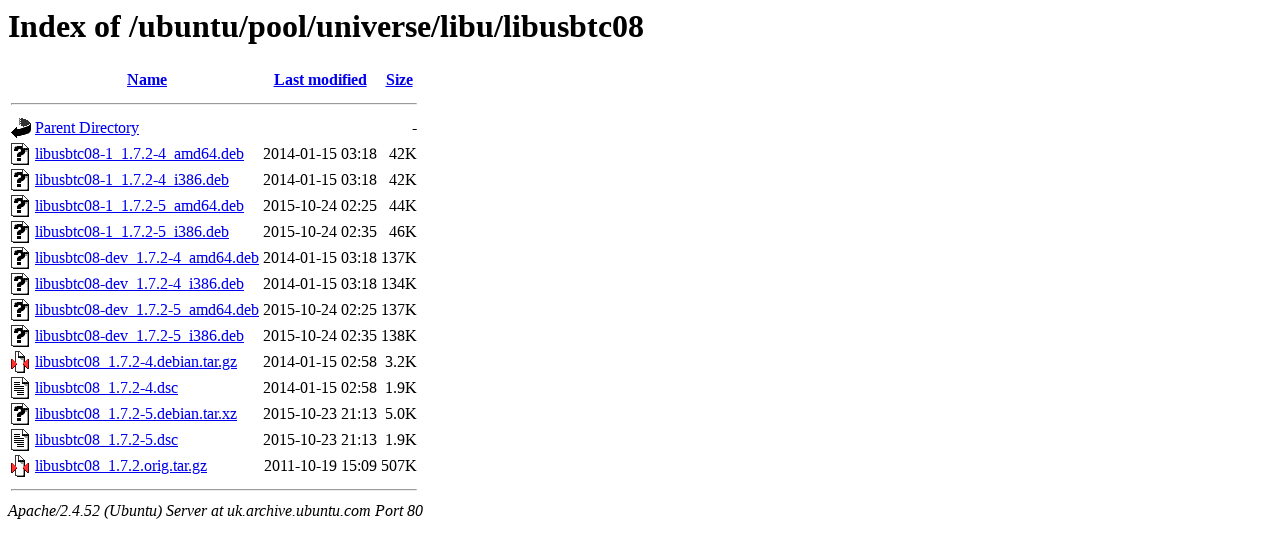

--- FILE ---
content_type: text/html;charset=UTF-8
request_url: http://uk.archive.ubuntu.com/ubuntu/pool/universe/libu/libusbtc08/
body_size: 714
content:
<!DOCTYPE HTML PUBLIC "-//W3C//DTD HTML 3.2 Final//EN">
<html>
 <head>
  <title>Index of /ubuntu/pool/universe/libu/libusbtc08</title>
 </head>
 <body>
<h1>Index of /ubuntu/pool/universe/libu/libusbtc08</h1>
  <table>
   <tr><th valign="top"><img src="/icons/blank.gif" alt="[ICO]"></th><th><a href="?C=N;O=D">Name</a></th><th><a href="?C=M;O=A">Last modified</a></th><th><a href="?C=S;O=A">Size</a></th></tr>
   <tr><th colspan="4"><hr></th></tr>
<tr><td valign="top"><img src="/icons/back.gif" alt="[PARENTDIR]"></td><td><a href="/ubuntu/pool/universe/libu/">Parent Directory</a></td><td>&nbsp;</td><td align="right">  - </td></tr>
<tr><td valign="top"><img src="/icons/unknown.gif" alt="[   ]"></td><td><a href="libusbtc08-1_1.7.2-4_amd64.deb">libusbtc08-1_1.7.2-4_amd64.deb</a></td><td align="right">2014-01-15 03:18  </td><td align="right"> 42K</td></tr>
<tr><td valign="top"><img src="/icons/unknown.gif" alt="[   ]"></td><td><a href="libusbtc08-1_1.7.2-4_i386.deb">libusbtc08-1_1.7.2-4_i386.deb</a></td><td align="right">2014-01-15 03:18  </td><td align="right"> 42K</td></tr>
<tr><td valign="top"><img src="/icons/unknown.gif" alt="[   ]"></td><td><a href="libusbtc08-1_1.7.2-5_amd64.deb">libusbtc08-1_1.7.2-5_amd64.deb</a></td><td align="right">2015-10-24 02:25  </td><td align="right"> 44K</td></tr>
<tr><td valign="top"><img src="/icons/unknown.gif" alt="[   ]"></td><td><a href="libusbtc08-1_1.7.2-5_i386.deb">libusbtc08-1_1.7.2-5_i386.deb</a></td><td align="right">2015-10-24 02:35  </td><td align="right"> 46K</td></tr>
<tr><td valign="top"><img src="/icons/unknown.gif" alt="[   ]"></td><td><a href="libusbtc08-dev_1.7.2-4_amd64.deb">libusbtc08-dev_1.7.2-4_amd64.deb</a></td><td align="right">2014-01-15 03:18  </td><td align="right">137K</td></tr>
<tr><td valign="top"><img src="/icons/unknown.gif" alt="[   ]"></td><td><a href="libusbtc08-dev_1.7.2-4_i386.deb">libusbtc08-dev_1.7.2-4_i386.deb</a></td><td align="right">2014-01-15 03:18  </td><td align="right">134K</td></tr>
<tr><td valign="top"><img src="/icons/unknown.gif" alt="[   ]"></td><td><a href="libusbtc08-dev_1.7.2-5_amd64.deb">libusbtc08-dev_1.7.2-5_amd64.deb</a></td><td align="right">2015-10-24 02:25  </td><td align="right">137K</td></tr>
<tr><td valign="top"><img src="/icons/unknown.gif" alt="[   ]"></td><td><a href="libusbtc08-dev_1.7.2-5_i386.deb">libusbtc08-dev_1.7.2-5_i386.deb</a></td><td align="right">2015-10-24 02:35  </td><td align="right">138K</td></tr>
<tr><td valign="top"><img src="/icons/compressed.gif" alt="[   ]"></td><td><a href="libusbtc08_1.7.2-4.debian.tar.gz">libusbtc08_1.7.2-4.debian.tar.gz</a></td><td align="right">2014-01-15 02:58  </td><td align="right">3.2K</td></tr>
<tr><td valign="top"><img src="/icons/text.gif" alt="[TXT]"></td><td><a href="libusbtc08_1.7.2-4.dsc">libusbtc08_1.7.2-4.dsc</a></td><td align="right">2014-01-15 02:58  </td><td align="right">1.9K</td></tr>
<tr><td valign="top"><img src="/icons/unknown.gif" alt="[   ]"></td><td><a href="libusbtc08_1.7.2-5.debian.tar.xz">libusbtc08_1.7.2-5.debian.tar.xz</a></td><td align="right">2015-10-23 21:13  </td><td align="right">5.0K</td></tr>
<tr><td valign="top"><img src="/icons/text.gif" alt="[TXT]"></td><td><a href="libusbtc08_1.7.2-5.dsc">libusbtc08_1.7.2-5.dsc</a></td><td align="right">2015-10-23 21:13  </td><td align="right">1.9K</td></tr>
<tr><td valign="top"><img src="/icons/compressed.gif" alt="[   ]"></td><td><a href="libusbtc08_1.7.2.orig.tar.gz">libusbtc08_1.7.2.orig.tar.gz</a></td><td align="right">2011-10-19 15:09  </td><td align="right">507K</td></tr>
   <tr><th colspan="4"><hr></th></tr>
</table>
<address>Apache/2.4.52 (Ubuntu) Server at uk.archive.ubuntu.com Port 80</address>
</body></html>
